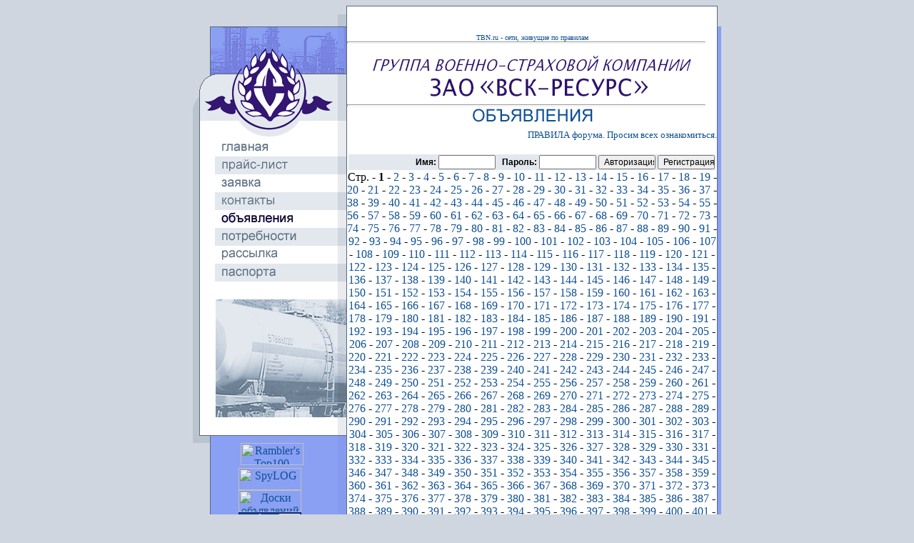

--- FILE ---
content_type: text/css
request_url: http://vsk-r.ru/index.css
body_size: 387
content:
.bodytext {
	font-family: Arial, Helvetica, sans-serif;
	color: #000000;
	text-align: left;
	margin-top: 0px;
	margin-right: 10px;
	margin-bottom: 10px;
	margin-left: 10px;
}
.bodytextjustify {
	font-family: Arial, Helvetica, sans-serif;
	color: #000000;
	text-align: justify;
	margin-top: 0px;
	margin-right: 10px;
	margin-bottom: 10px;
	margin-left: 10px;
        text-indent:30pt;
}
.bodytextcentered {

	font-family: Arial, Helvetica, sans-serif;
	color: #000000;
	text-align: center;
	margin-top: 0px;
	margin-right: 10px;
	margin-bottom: 10px;
	margin-left: 10px;
}
hr {
	text-align: center;
	margin: 0px;
	padding: 0px;
	width: 500px;
	color: #000000;
	height: 1px;

}
.bodytextwide {
	font-family: Arial, Helvetica, sans-serif;
	color: #000000;
	text-align: left;
	margin-top: 0px;
	margin-right: 0px;
	margin-bottom: 10px;
	margin-left: 0px;

}
.bodytextwidecentered {
	font-family: Arial, Helvetica, sans-serif;
	color: #000000;
	text-align: center;
	margin-top: 0px;
	margin-right: 0px;
	margin-bottom: 10px;
	margin-left: 0px;

}
blockquote {
	margin-top: 0px;
	margin-bottom: 0px;
	padding-top: 0px;
	padding-bottom: 0px;
}
ol {
	margin-top: 0px;
	margin-right: 0px;
	margin-bottom: 10px;
	margin-left: 0px;
}
.smallfont {
	font-size: 75%;
}
a:link {
	color: #0D4F95;
	text-decoration: none;

}
a:visited {
	color: #0B427C;
	text-decoration: none;

}
a:hover {
	color: #0D4F95;
	text-decoration: none;
}
a:active {
	color: #0D4F95;
	text-decoration: none;
}
